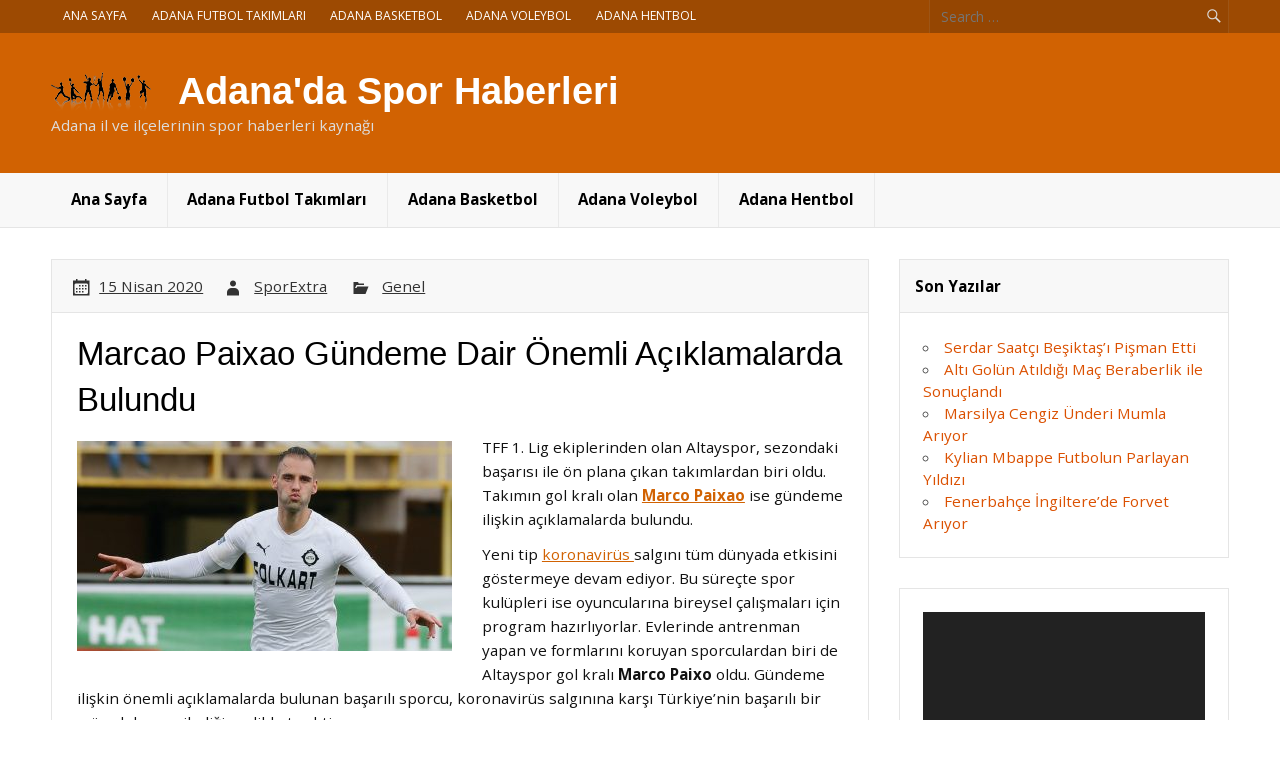

--- FILE ---
content_type: text/html; charset=UTF-8
request_url: https://www.adanadaspor.com/marcao-paixao-gundeme-dair-onemli-aciklamalarda-bulundu/
body_size: 14648
content:
<!DOCTYPE html><!-- HTML 5 -->
<html lang="tr" prefix="og: https://ogp.me/ns#">

<head>
<meta charset="UTF-8" />
<meta name="viewport" content="width=device-width, initial-scale=1">
<link rel="profile" href="http://gmpg.org/xfn/11" />
<link rel="pingback" href="https://www.adanadaspor.com/xmlrpc.php" />


<!-- Rank Math&#039;a Göre Arama Motoru Optimizasyonu - https://rankmath.com/ -->
<title>Marcao Paixao Gündeme Dair Önemli Açıklamalarda Bulundu</title>
<meta name="description" content="İspanya’nın bazı kararları almakta geç davrandığı için de büyük bir felaket yaşadıklarını söyleyerek, orada feci ölümlere göz yumulduğunu ifade etti."/>
<meta name="robots" content="follow, index, max-snippet:-1, max-video-preview:-1, max-image-preview:large"/>
<link rel="canonical" href="https://www.adanadaspor.com/marcao-paixao-gundeme-dair-onemli-aciklamalarda-bulundu/" />
<meta property="og:locale" content="tr_TR" />
<meta property="og:type" content="article" />
<meta property="og:title" content="Marcao Paixao Gündeme Dair Önemli Açıklamalarda Bulundu" />
<meta property="og:description" content="İspanya’nın bazı kararları almakta geç davrandığı için de büyük bir felaket yaşadıklarını söyleyerek, orada feci ölümlere göz yumulduğunu ifade etti." />
<meta property="og:url" content="https://www.adanadaspor.com/marcao-paixao-gundeme-dair-onemli-aciklamalarda-bulundu/" />
<meta property="og:site_name" content="Adana&#039;da Spor Haberleri" />
<meta property="article:section" content="Genel" />
<meta property="og:updated_time" content="2020-04-15T21:55:42+03:00" />
<meta property="og:image" content="https://www.adanadaspor.com/wp-content/uploads/2020/04/Marco-Paixo-e1586976926752.jpg" />
<meta property="og:image:secure_url" content="https://www.adanadaspor.com/wp-content/uploads/2020/04/Marco-Paixo-e1586976926752.jpg" />
<meta property="og:image:width" content="750" />
<meta property="og:image:height" content="422" />
<meta property="og:image:alt" content="Marco Paixo" />
<meta property="og:image:type" content="image/jpeg" />
<meta property="article:published_time" content="2020-04-15T21:55:40+03:00" />
<meta property="article:modified_time" content="2020-04-15T21:55:42+03:00" />
<meta name="twitter:card" content="summary_large_image" />
<meta name="twitter:title" content="Marcao Paixao Gündeme Dair Önemli Açıklamalarda Bulundu" />
<meta name="twitter:description" content="İspanya’nın bazı kararları almakta geç davrandığı için de büyük bir felaket yaşadıklarını söyleyerek, orada feci ölümlere göz yumulduğunu ifade etti." />
<meta name="twitter:image" content="https://www.adanadaspor.com/wp-content/uploads/2020/04/Marco-Paixo-e1586976926752.jpg" />
<meta name="twitter:label1" content="Yazan" />
<meta name="twitter:data1" content="SporExtra" />
<meta name="twitter:label2" content="Okuma süresi" />
<meta name="twitter:data2" content="Bir dakikadan az" />
<script type="application/ld+json" class="rank-math-schema">{"@context":"https://schema.org","@graph":[{"@type":"Organization","@id":"https://www.adanadaspor.com/#organization","name":"Adana&#039;da Spor Haberleri","url":"https://www.adanadaspor.com","logo":{"@type":"ImageObject","@id":"https://www.adanadaspor.com/#logo","url":"https://www.adanadaspor.com/wp-content/uploads/2020/08/Adanaspor.jpg","contentUrl":"https://www.adanadaspor.com/wp-content/uploads/2020/08/Adanaspor.jpg","caption":"Adana&#039;da Spor Haberleri","inLanguage":"tr","width":"750","height":"422"}},{"@type":"WebSite","@id":"https://www.adanadaspor.com/#website","url":"https://www.adanadaspor.com","name":"Adana&#039;da Spor Haberleri","publisher":{"@id":"https://www.adanadaspor.com/#organization"},"inLanguage":"tr"},{"@type":"ImageObject","@id":"https://www.adanadaspor.com/wp-content/uploads/2020/04/Marco-Paixo-e1586976926752.jpg","url":"https://www.adanadaspor.com/wp-content/uploads/2020/04/Marco-Paixo-e1586976926752.jpg","width":"750","height":"422","caption":"Marco Paixo","inLanguage":"tr"},{"@type":"WebPage","@id":"https://www.adanadaspor.com/marcao-paixao-gundeme-dair-onemli-aciklamalarda-bulundu/#webpage","url":"https://www.adanadaspor.com/marcao-paixao-gundeme-dair-onemli-aciklamalarda-bulundu/","name":"Marcao Paixao G\u00fcndeme Dair \u00d6nemli A\u00e7\u0131klamalarda Bulundu","datePublished":"2020-04-15T21:55:40+03:00","dateModified":"2020-04-15T21:55:42+03:00","isPartOf":{"@id":"https://www.adanadaspor.com/#website"},"primaryImageOfPage":{"@id":"https://www.adanadaspor.com/wp-content/uploads/2020/04/Marco-Paixo-e1586976926752.jpg"},"inLanguage":"tr"},{"@type":"Person","@id":"https://www.adanadaspor.com/author/sporextra/","name":"SporExtra","url":"https://www.adanadaspor.com/author/sporextra/","image":{"@type":"ImageObject","@id":"https://secure.gravatar.com/avatar/b18b1f5294bcdf909c865ecf689f23f885162db27f2bc76b37c8801f13121c6e?s=96&amp;d=mm&amp;r=g","url":"https://secure.gravatar.com/avatar/b18b1f5294bcdf909c865ecf689f23f885162db27f2bc76b37c8801f13121c6e?s=96&amp;d=mm&amp;r=g","caption":"SporExtra","inLanguage":"tr"},"worksFor":{"@id":"https://www.adanadaspor.com/#organization"}},{"@type":"BlogPosting","headline":"Marcao Paixao G\u00fcndeme Dair \u00d6nemli A\u00e7\u0131klamalarda Bulundu","keywords":"Marco Paixo","datePublished":"2020-04-15T21:55:40+03:00","dateModified":"2020-04-15T21:55:42+03:00","author":{"@id":"https://www.adanadaspor.com/author/sporextra/","name":"SporExtra"},"publisher":{"@id":"https://www.adanadaspor.com/#organization"},"description":"\u0130spanya\u2019n\u0131n baz\u0131 kararlar\u0131 almakta ge\u00e7 davrand\u0131\u011f\u0131 i\u00e7in de b\u00fcy\u00fck bir felaket ya\u015fad\u0131klar\u0131n\u0131 s\u00f6yleyerek, orada feci \u00f6l\u00fcmlere g\u00f6z yumuldu\u011funu ifade etti.","name":"Marcao Paixao G\u00fcndeme Dair \u00d6nemli A\u00e7\u0131klamalarda Bulundu","@id":"https://www.adanadaspor.com/marcao-paixao-gundeme-dair-onemli-aciklamalarda-bulundu/#richSnippet","isPartOf":{"@id":"https://www.adanadaspor.com/marcao-paixao-gundeme-dair-onemli-aciklamalarda-bulundu/#webpage"},"image":{"@id":"https://www.adanadaspor.com/wp-content/uploads/2020/04/Marco-Paixo-e1586976926752.jpg"},"inLanguage":"tr","mainEntityOfPage":{"@id":"https://www.adanadaspor.com/marcao-paixao-gundeme-dair-onemli-aciklamalarda-bulundu/#webpage"}}]}</script>
<!-- /Rank Math WordPress SEO eklentisi -->

<link rel='dns-prefetch' href='//cdn.socket.io' />
<link rel='dns-prefetch' href='//fonts.googleapis.com' />
<link rel="alternate" type="application/rss+xml" title="Adana&#039;da Spor Haberleri &raquo; akışı" href="https://www.adanadaspor.com/feed/" />
<link rel="alternate" title="oEmbed (JSON)" type="application/json+oembed" href="https://www.adanadaspor.com/wp-json/oembed/1.0/embed?url=https%3A%2F%2Fwww.adanadaspor.com%2Fmarcao-paixao-gundeme-dair-onemli-aciklamalarda-bulundu%2F" />
<link rel="alternate" title="oEmbed (XML)" type="text/xml+oembed" href="https://www.adanadaspor.com/wp-json/oembed/1.0/embed?url=https%3A%2F%2Fwww.adanadaspor.com%2Fmarcao-paixao-gundeme-dair-onemli-aciklamalarda-bulundu%2F&#038;format=xml" />
<style id='wp-img-auto-sizes-contain-inline-css' type='text/css'>
img:is([sizes=auto i],[sizes^="auto," i]){contain-intrinsic-size:3000px 1500px}
/*# sourceURL=wp-img-auto-sizes-contain-inline-css */
</style>
<link rel='stylesheet' id='rubine-custom-fonts-css' href='https://www.adanadaspor.com/wp-content/themes/rubine-lite/css/custom-fonts.css?ver=20180413' type='text/css' media='all' />
<link rel='stylesheet' id='rubine-pro-custom-fonts-css' href='//fonts.googleapis.com/css?family=Open+Sans%3A400%2C400italic%2C700%2C700italic%7COpen+Sans%3A400%2C400italic%2C700%2C700italic%7COpen+Sans%3A400%2C400italic%2C700%2C700italic&#038;subset=latin%2Clatin-ext' type='text/css' media='all' />
<style id='wp-emoji-styles-inline-css' type='text/css'>

	img.wp-smiley, img.emoji {
		display: inline !important;
		border: none !important;
		box-shadow: none !important;
		height: 1em !important;
		width: 1em !important;
		margin: 0 0.07em !important;
		vertical-align: -0.1em !important;
		background: none !important;
		padding: 0 !important;
	}
/*# sourceURL=wp-emoji-styles-inline-css */
</style>
<style id='wp-block-library-inline-css' type='text/css'>
:root{--wp-block-synced-color:#7a00df;--wp-block-synced-color--rgb:122,0,223;--wp-bound-block-color:var(--wp-block-synced-color);--wp-editor-canvas-background:#ddd;--wp-admin-theme-color:#007cba;--wp-admin-theme-color--rgb:0,124,186;--wp-admin-theme-color-darker-10:#006ba1;--wp-admin-theme-color-darker-10--rgb:0,107,160.5;--wp-admin-theme-color-darker-20:#005a87;--wp-admin-theme-color-darker-20--rgb:0,90,135;--wp-admin-border-width-focus:2px}@media (min-resolution:192dpi){:root{--wp-admin-border-width-focus:1.5px}}.wp-element-button{cursor:pointer}:root .has-very-light-gray-background-color{background-color:#eee}:root .has-very-dark-gray-background-color{background-color:#313131}:root .has-very-light-gray-color{color:#eee}:root .has-very-dark-gray-color{color:#313131}:root .has-vivid-green-cyan-to-vivid-cyan-blue-gradient-background{background:linear-gradient(135deg,#00d084,#0693e3)}:root .has-purple-crush-gradient-background{background:linear-gradient(135deg,#34e2e4,#4721fb 50%,#ab1dfe)}:root .has-hazy-dawn-gradient-background{background:linear-gradient(135deg,#faaca8,#dad0ec)}:root .has-subdued-olive-gradient-background{background:linear-gradient(135deg,#fafae1,#67a671)}:root .has-atomic-cream-gradient-background{background:linear-gradient(135deg,#fdd79a,#004a59)}:root .has-nightshade-gradient-background{background:linear-gradient(135deg,#330968,#31cdcf)}:root .has-midnight-gradient-background{background:linear-gradient(135deg,#020381,#2874fc)}:root{--wp--preset--font-size--normal:16px;--wp--preset--font-size--huge:42px}.has-regular-font-size{font-size:1em}.has-larger-font-size{font-size:2.625em}.has-normal-font-size{font-size:var(--wp--preset--font-size--normal)}.has-huge-font-size{font-size:var(--wp--preset--font-size--huge)}.has-text-align-center{text-align:center}.has-text-align-left{text-align:left}.has-text-align-right{text-align:right}.has-fit-text{white-space:nowrap!important}#end-resizable-editor-section{display:none}.aligncenter{clear:both}.items-justified-left{justify-content:flex-start}.items-justified-center{justify-content:center}.items-justified-right{justify-content:flex-end}.items-justified-space-between{justify-content:space-between}.screen-reader-text{border:0;clip-path:inset(50%);height:1px;margin:-1px;overflow:hidden;padding:0;position:absolute;width:1px;word-wrap:normal!important}.screen-reader-text:focus{background-color:#ddd;clip-path:none;color:#444;display:block;font-size:1em;height:auto;left:5px;line-height:normal;padding:15px 23px 14px;text-decoration:none;top:5px;width:auto;z-index:100000}html :where(.has-border-color){border-style:solid}html :where([style*=border-top-color]){border-top-style:solid}html :where([style*=border-right-color]){border-right-style:solid}html :where([style*=border-bottom-color]){border-bottom-style:solid}html :where([style*=border-left-color]){border-left-style:solid}html :where([style*=border-width]){border-style:solid}html :where([style*=border-top-width]){border-top-style:solid}html :where([style*=border-right-width]){border-right-style:solid}html :where([style*=border-bottom-width]){border-bottom-style:solid}html :where([style*=border-left-width]){border-left-style:solid}html :where(img[class*=wp-image-]){height:auto;max-width:100%}:where(figure){margin:0 0 1em}html :where(.is-position-sticky){--wp-admin--admin-bar--position-offset:var(--wp-admin--admin-bar--height,0px)}@media screen and (max-width:600px){html :where(.is-position-sticky){--wp-admin--admin-bar--position-offset:0px}}

/*# sourceURL=wp-block-library-inline-css */
</style><style id='wp-block-heading-inline-css' type='text/css'>
h1:where(.wp-block-heading).has-background,h2:where(.wp-block-heading).has-background,h3:where(.wp-block-heading).has-background,h4:where(.wp-block-heading).has-background,h5:where(.wp-block-heading).has-background,h6:where(.wp-block-heading).has-background{padding:1.25em 2.375em}h1.has-text-align-left[style*=writing-mode]:where([style*=vertical-lr]),h1.has-text-align-right[style*=writing-mode]:where([style*=vertical-rl]),h2.has-text-align-left[style*=writing-mode]:where([style*=vertical-lr]),h2.has-text-align-right[style*=writing-mode]:where([style*=vertical-rl]),h3.has-text-align-left[style*=writing-mode]:where([style*=vertical-lr]),h3.has-text-align-right[style*=writing-mode]:where([style*=vertical-rl]),h4.has-text-align-left[style*=writing-mode]:where([style*=vertical-lr]),h4.has-text-align-right[style*=writing-mode]:where([style*=vertical-rl]),h5.has-text-align-left[style*=writing-mode]:where([style*=vertical-lr]),h5.has-text-align-right[style*=writing-mode]:where([style*=vertical-rl]),h6.has-text-align-left[style*=writing-mode]:where([style*=vertical-lr]),h6.has-text-align-right[style*=writing-mode]:where([style*=vertical-rl]){rotate:180deg}
/*# sourceURL=https://www.adanadaspor.com/wp-includes/blocks/heading/style.min.css */
</style>
<style id='wp-block-paragraph-inline-css' type='text/css'>
.is-small-text{font-size:.875em}.is-regular-text{font-size:1em}.is-large-text{font-size:2.25em}.is-larger-text{font-size:3em}.has-drop-cap:not(:focus):first-letter{float:left;font-size:8.4em;font-style:normal;font-weight:100;line-height:.68;margin:.05em .1em 0 0;text-transform:uppercase}body.rtl .has-drop-cap:not(:focus):first-letter{float:none;margin-left:.1em}p.has-drop-cap.has-background{overflow:hidden}:root :where(p.has-background){padding:1.25em 2.375em}:where(p.has-text-color:not(.has-link-color)) a{color:inherit}p.has-text-align-left[style*="writing-mode:vertical-lr"],p.has-text-align-right[style*="writing-mode:vertical-rl"]{rotate:180deg}
/*# sourceURL=https://www.adanadaspor.com/wp-includes/blocks/paragraph/style.min.css */
</style>
<style id='global-styles-inline-css' type='text/css'>
:root{--wp--preset--aspect-ratio--square: 1;--wp--preset--aspect-ratio--4-3: 4/3;--wp--preset--aspect-ratio--3-4: 3/4;--wp--preset--aspect-ratio--3-2: 3/2;--wp--preset--aspect-ratio--2-3: 2/3;--wp--preset--aspect-ratio--16-9: 16/9;--wp--preset--aspect-ratio--9-16: 9/16;--wp--preset--color--black: #353535;--wp--preset--color--cyan-bluish-gray: #abb8c3;--wp--preset--color--white: #ffffff;--wp--preset--color--pale-pink: #f78da7;--wp--preset--color--vivid-red: #cf2e2e;--wp--preset--color--luminous-vivid-orange: #ff6900;--wp--preset--color--luminous-vivid-amber: #fcb900;--wp--preset--color--light-green-cyan: #7bdcb5;--wp--preset--color--vivid-green-cyan: #00d084;--wp--preset--color--pale-cyan-blue: #8ed1fc;--wp--preset--color--vivid-cyan-blue: #0693e3;--wp--preset--color--vivid-purple: #9b51e0;--wp--preset--color--primary: #cc1111;--wp--preset--color--light-gray: #f0f0f0;--wp--preset--color--dark-gray: #777777;--wp--preset--gradient--vivid-cyan-blue-to-vivid-purple: linear-gradient(135deg,rgb(6,147,227) 0%,rgb(155,81,224) 100%);--wp--preset--gradient--light-green-cyan-to-vivid-green-cyan: linear-gradient(135deg,rgb(122,220,180) 0%,rgb(0,208,130) 100%);--wp--preset--gradient--luminous-vivid-amber-to-luminous-vivid-orange: linear-gradient(135deg,rgb(252,185,0) 0%,rgb(255,105,0) 100%);--wp--preset--gradient--luminous-vivid-orange-to-vivid-red: linear-gradient(135deg,rgb(255,105,0) 0%,rgb(207,46,46) 100%);--wp--preset--gradient--very-light-gray-to-cyan-bluish-gray: linear-gradient(135deg,rgb(238,238,238) 0%,rgb(169,184,195) 100%);--wp--preset--gradient--cool-to-warm-spectrum: linear-gradient(135deg,rgb(74,234,220) 0%,rgb(151,120,209) 20%,rgb(207,42,186) 40%,rgb(238,44,130) 60%,rgb(251,105,98) 80%,rgb(254,248,76) 100%);--wp--preset--gradient--blush-light-purple: linear-gradient(135deg,rgb(255,206,236) 0%,rgb(152,150,240) 100%);--wp--preset--gradient--blush-bordeaux: linear-gradient(135deg,rgb(254,205,165) 0%,rgb(254,45,45) 50%,rgb(107,0,62) 100%);--wp--preset--gradient--luminous-dusk: linear-gradient(135deg,rgb(255,203,112) 0%,rgb(199,81,192) 50%,rgb(65,88,208) 100%);--wp--preset--gradient--pale-ocean: linear-gradient(135deg,rgb(255,245,203) 0%,rgb(182,227,212) 50%,rgb(51,167,181) 100%);--wp--preset--gradient--electric-grass: linear-gradient(135deg,rgb(202,248,128) 0%,rgb(113,206,126) 100%);--wp--preset--gradient--midnight: linear-gradient(135deg,rgb(2,3,129) 0%,rgb(40,116,252) 100%);--wp--preset--font-size--small: 13px;--wp--preset--font-size--medium: 20px;--wp--preset--font-size--large: 36px;--wp--preset--font-size--x-large: 42px;--wp--preset--spacing--20: 0.44rem;--wp--preset--spacing--30: 0.67rem;--wp--preset--spacing--40: 1rem;--wp--preset--spacing--50: 1.5rem;--wp--preset--spacing--60: 2.25rem;--wp--preset--spacing--70: 3.38rem;--wp--preset--spacing--80: 5.06rem;--wp--preset--shadow--natural: 6px 6px 9px rgba(0, 0, 0, 0.2);--wp--preset--shadow--deep: 12px 12px 50px rgba(0, 0, 0, 0.4);--wp--preset--shadow--sharp: 6px 6px 0px rgba(0, 0, 0, 0.2);--wp--preset--shadow--outlined: 6px 6px 0px -3px rgb(255, 255, 255), 6px 6px rgb(0, 0, 0);--wp--preset--shadow--crisp: 6px 6px 0px rgb(0, 0, 0);}:where(.is-layout-flex){gap: 0.5em;}:where(.is-layout-grid){gap: 0.5em;}body .is-layout-flex{display: flex;}.is-layout-flex{flex-wrap: wrap;align-items: center;}.is-layout-flex > :is(*, div){margin: 0;}body .is-layout-grid{display: grid;}.is-layout-grid > :is(*, div){margin: 0;}:where(.wp-block-columns.is-layout-flex){gap: 2em;}:where(.wp-block-columns.is-layout-grid){gap: 2em;}:where(.wp-block-post-template.is-layout-flex){gap: 1.25em;}:where(.wp-block-post-template.is-layout-grid){gap: 1.25em;}.has-black-color{color: var(--wp--preset--color--black) !important;}.has-cyan-bluish-gray-color{color: var(--wp--preset--color--cyan-bluish-gray) !important;}.has-white-color{color: var(--wp--preset--color--white) !important;}.has-pale-pink-color{color: var(--wp--preset--color--pale-pink) !important;}.has-vivid-red-color{color: var(--wp--preset--color--vivid-red) !important;}.has-luminous-vivid-orange-color{color: var(--wp--preset--color--luminous-vivid-orange) !important;}.has-luminous-vivid-amber-color{color: var(--wp--preset--color--luminous-vivid-amber) !important;}.has-light-green-cyan-color{color: var(--wp--preset--color--light-green-cyan) !important;}.has-vivid-green-cyan-color{color: var(--wp--preset--color--vivid-green-cyan) !important;}.has-pale-cyan-blue-color{color: var(--wp--preset--color--pale-cyan-blue) !important;}.has-vivid-cyan-blue-color{color: var(--wp--preset--color--vivid-cyan-blue) !important;}.has-vivid-purple-color{color: var(--wp--preset--color--vivid-purple) !important;}.has-black-background-color{background-color: var(--wp--preset--color--black) !important;}.has-cyan-bluish-gray-background-color{background-color: var(--wp--preset--color--cyan-bluish-gray) !important;}.has-white-background-color{background-color: var(--wp--preset--color--white) !important;}.has-pale-pink-background-color{background-color: var(--wp--preset--color--pale-pink) !important;}.has-vivid-red-background-color{background-color: var(--wp--preset--color--vivid-red) !important;}.has-luminous-vivid-orange-background-color{background-color: var(--wp--preset--color--luminous-vivid-orange) !important;}.has-luminous-vivid-amber-background-color{background-color: var(--wp--preset--color--luminous-vivid-amber) !important;}.has-light-green-cyan-background-color{background-color: var(--wp--preset--color--light-green-cyan) !important;}.has-vivid-green-cyan-background-color{background-color: var(--wp--preset--color--vivid-green-cyan) !important;}.has-pale-cyan-blue-background-color{background-color: var(--wp--preset--color--pale-cyan-blue) !important;}.has-vivid-cyan-blue-background-color{background-color: var(--wp--preset--color--vivid-cyan-blue) !important;}.has-vivid-purple-background-color{background-color: var(--wp--preset--color--vivid-purple) !important;}.has-black-border-color{border-color: var(--wp--preset--color--black) !important;}.has-cyan-bluish-gray-border-color{border-color: var(--wp--preset--color--cyan-bluish-gray) !important;}.has-white-border-color{border-color: var(--wp--preset--color--white) !important;}.has-pale-pink-border-color{border-color: var(--wp--preset--color--pale-pink) !important;}.has-vivid-red-border-color{border-color: var(--wp--preset--color--vivid-red) !important;}.has-luminous-vivid-orange-border-color{border-color: var(--wp--preset--color--luminous-vivid-orange) !important;}.has-luminous-vivid-amber-border-color{border-color: var(--wp--preset--color--luminous-vivid-amber) !important;}.has-light-green-cyan-border-color{border-color: var(--wp--preset--color--light-green-cyan) !important;}.has-vivid-green-cyan-border-color{border-color: var(--wp--preset--color--vivid-green-cyan) !important;}.has-pale-cyan-blue-border-color{border-color: var(--wp--preset--color--pale-cyan-blue) !important;}.has-vivid-cyan-blue-border-color{border-color: var(--wp--preset--color--vivid-cyan-blue) !important;}.has-vivid-purple-border-color{border-color: var(--wp--preset--color--vivid-purple) !important;}.has-vivid-cyan-blue-to-vivid-purple-gradient-background{background: var(--wp--preset--gradient--vivid-cyan-blue-to-vivid-purple) !important;}.has-light-green-cyan-to-vivid-green-cyan-gradient-background{background: var(--wp--preset--gradient--light-green-cyan-to-vivid-green-cyan) !important;}.has-luminous-vivid-amber-to-luminous-vivid-orange-gradient-background{background: var(--wp--preset--gradient--luminous-vivid-amber-to-luminous-vivid-orange) !important;}.has-luminous-vivid-orange-to-vivid-red-gradient-background{background: var(--wp--preset--gradient--luminous-vivid-orange-to-vivid-red) !important;}.has-very-light-gray-to-cyan-bluish-gray-gradient-background{background: var(--wp--preset--gradient--very-light-gray-to-cyan-bluish-gray) !important;}.has-cool-to-warm-spectrum-gradient-background{background: var(--wp--preset--gradient--cool-to-warm-spectrum) !important;}.has-blush-light-purple-gradient-background{background: var(--wp--preset--gradient--blush-light-purple) !important;}.has-blush-bordeaux-gradient-background{background: var(--wp--preset--gradient--blush-bordeaux) !important;}.has-luminous-dusk-gradient-background{background: var(--wp--preset--gradient--luminous-dusk) !important;}.has-pale-ocean-gradient-background{background: var(--wp--preset--gradient--pale-ocean) !important;}.has-electric-grass-gradient-background{background: var(--wp--preset--gradient--electric-grass) !important;}.has-midnight-gradient-background{background: var(--wp--preset--gradient--midnight) !important;}.has-small-font-size{font-size: var(--wp--preset--font-size--small) !important;}.has-medium-font-size{font-size: var(--wp--preset--font-size--medium) !important;}.has-large-font-size{font-size: var(--wp--preset--font-size--large) !important;}.has-x-large-font-size{font-size: var(--wp--preset--font-size--x-large) !important;}
/*# sourceURL=global-styles-inline-css */
</style>

<style id='classic-theme-styles-inline-css' type='text/css'>
/*! This file is auto-generated */
.wp-block-button__link{color:#fff;background-color:#32373c;border-radius:9999px;box-shadow:none;text-decoration:none;padding:calc(.667em + 2px) calc(1.333em + 2px);font-size:1.125em}.wp-block-file__button{background:#32373c;color:#fff;text-decoration:none}
/*# sourceURL=/wp-includes/css/classic-themes.min.css */
</style>
<link rel='stylesheet' id='multiliga-style-css' href='https://www.adanadaspor.com/wp-content/plugins/Multileague-v4/assets/style.css?ver=5.0.0' type='text/css' media='all' />
<style id='custom-inline-styles-inline-css' type='text/css'>

    .turkish-league-standings {
        width: 50% !important;
        margin: 0 auto;
        color: ;

    }

    @media (max-width: 768px) {
        .turkish-league-standings {
            width: 100% !important;
        }
    }

    .turkish-league-standings th {
    background-color:  !important;;
    color: ;
}
    .turkish-league-standings tr.highlight {
        background-color: #d9fdd3 !important;
    }
        .turkish-league-standings tr.table_bg_color {
        background-color: #ffffff !important;
    }

/*# sourceURL=custom-inline-styles-inline-css */
</style>
<link rel='stylesheet' id='rubine-lite-stylesheet-css' href='https://www.adanadaspor.com/wp-content/themes/rubine-lite/style.css?ver=1.5.5' type='text/css' media='all' />
<link rel='stylesheet' id='genericons-css' href='https://www.adanadaspor.com/wp-content/themes/rubine-lite/css/genericons/genericons.css?ver=3.4.1' type='text/css' media='all' />
<link rel='stylesheet' id='themezee-related-posts-css' href='https://www.adanadaspor.com/wp-content/themes/rubine-lite/css/themezee-related-posts.css?ver=20160421' type='text/css' media='all' />
<link rel='stylesheet' id='rubine-pro-stylesheet-css' href='https://www.adanadaspor.com/wp-content/plugins/rubine-pro/css/rubine-pro.css?ver=1.2.1' type='text/css' media='all' />
<script type="text/javascript" src="https://www.adanadaspor.com/wp-includes/js/jquery/jquery.min.js?ver=3.7.1" id="jquery-core-js"></script>
<script type="text/javascript" src="https://www.adanadaspor.com/wp-includes/js/jquery/jquery-migrate.min.js?ver=3.4.1" id="jquery-migrate-js"></script>
<script type="text/javascript" id="rubine-lite-jquery-navigation-js-extra">
/* <![CDATA[ */
var rubine_navigation_params = {"menuTitle":"Menu"};
//# sourceURL=rubine-lite-jquery-navigation-js-extra
/* ]]> */
</script>
<script type="text/javascript" src="https://www.adanadaspor.com/wp-content/themes/rubine-lite/js/navigation.js?ver=20160719" id="rubine-lite-jquery-navigation-js"></script>
<link rel="https://api.w.org/" href="https://www.adanadaspor.com/wp-json/" /><link rel="alternate" title="JSON" type="application/json" href="https://www.adanadaspor.com/wp-json/wp/v2/posts/341" /><link rel="EditURI" type="application/rsd+xml" title="RSD" href="https://www.adanadaspor.com/xmlrpc.php?rsd" />
<meta name="generator" content="WordPress 6.9" />
<link rel='shortlink' href='https://www.adanadaspor.com/?p=341' />

		<!-- GA Google Analytics @ https://m0n.co/ga -->
		<script async src="https://www.googletagmanager.com/gtag/js?id=G-HSMF3PJTGE"></script>
		<script>
			window.dataLayer = window.dataLayer || [];
			function gtag(){dataLayer.push(arguments);}
			gtag('js', new Date());
			gtag('config', 'G-HSMF3PJTGE');
		</script>

	<style type="text/css">
			#header-wrap {
				background-color: #d16202;
			}
			#mainnav-toggle, #mainnav-menu a:link, #mainnav-menu a:visited,
			#mainnav-menu ul a:link, #mainnav-menu ul a:visited {
				color: #000000;
			}
			.page-title, .post-title, 
			.post-title a:link, .post-title a:visited {
				color: #000000;
			}
			a, a:link, a:visited, .comment a:link, .comment a:visited,
			.post-pagination a:link, .post-pagination a:visited, #image-nav .nav-previous a, #image-nav .nav-next a  {
				color: #d16202;
			}
			.post-pagination .current {
				background-color: #d16202;
			}
			.meta-tags  ul li a:hover, .meta-tags  ul li a:active,
			.more-link:hover, .more-link:active, input[type="submit"]:hover,
			.comment-content .comment-entry .comment-reply-link:hover, .comment-content .comment-entry .comment-reply-link:active {
				color: #d16202;
				border: 1px solid #d16202;
				box-shadow: inset 0.3em 0 0 #d16202;
			}
			#sidebar .widgettitle, .archive-title {
				color: #000000;
			}
			#sidebar .widget a:link, #sidebar .widget a:visited {
				color: #db5102;
			}
			#footer-bg {
				background-color: #d16202;
			}</style><style type="text/css">
			body, input, textarea, .post-title .subtitle {
				font-family: "Open Sans", Arial, Helvetica, sans-serif;
			}
			#logo .site-title, .page-title, .post-title,
			#comments .comments-title, #respond #reply-title {
				font-family: "Helvetica", Arial, Helvetica, sans-serif;
			}
			#mainnav-icon, #mainnav-toggle, #mainnav-menu a {
				font-family: "Open Sans", Arial, Helvetica, sans-serif;
			}
			.widgettitle {
				font-family: "Open Sans", Arial, Helvetica, sans-serif;
			}</style><style type="text/css" id="custom-background-css">
body.custom-background { background-color: #ffffff; }
</style>
	<link rel="icon" href="https://www.adanadaspor.com/wp-content/uploads/2019/09/adanaspor-da-logo-150x150.jpg" sizes="32x32" />
<link rel="icon" href="https://www.adanadaspor.com/wp-content/uploads/2019/09/adanaspor-da-logo-300x300.jpg" sizes="192x192" />
<link rel="apple-touch-icon" href="https://www.adanadaspor.com/wp-content/uploads/2019/09/adanaspor-da-logo-300x300.jpg" />
<meta name="msapplication-TileImage" content="https://www.adanadaspor.com/wp-content/uploads/2019/09/adanaspor-da-logo-300x300.jpg" />
<link rel='stylesheet' id='mediaelement-css' href='https://www.adanadaspor.com/wp-includes/js/mediaelement/mediaelementplayer-legacy.min.css?ver=4.2.17' type='text/css' media='all' />
<link rel='stylesheet' id='wp-mediaelement-css' href='https://www.adanadaspor.com/wp-includes/js/mediaelement/wp-mediaelement.min.css?ver=6.9' type='text/css' media='all' />
</head>

<body class="wp-singular post-template-default single single-post postid-341 single-format-standard custom-background wp-custom-logo wp-theme-rubine-lite">

<a class="skip-link screen-reader-text" href="#content">Skip to content</a>


<div id="wrapper" class="hfeed">

	<div id="header-wrap">

		<div id="topheader-wrap">

			<div id="topheader" class="container clearfix">

				
					<div id="header-search">
						
	<form role="search" method="get" class="search-form" action="https://www.adanadaspor.com/">
		<label>
			<span class="screen-reader-text">Search for:</span>
			<input type="search" class="search-field" placeholder="Search &hellip;" value="" name="s">
		</label>
		<button type="submit" class="search-submit">
			<span class="genericon-search"></span>
		</button>
	</form>

					</div>

				
				
					<nav id="topnav" class="clearfix" role="navigation">
						<ul id="topnav-menu" class="top-navigation-menu"><li id="menu-item-28" class="menu-item menu-item-type-custom menu-item-object-custom menu-item-home menu-item-28"><a href="https://www.adanadaspor.com">Ana Sayfa</a></li>
<li id="menu-item-3750" class="menu-item menu-item-type-post_type menu-item-object-page menu-item-3750"><a href="https://www.adanadaspor.com/futbol/">Adana Futbol Takımları</a></li>
<li id="menu-item-3533" class="menu-item menu-item-type-post_type menu-item-object-page menu-item-3533"><a href="https://www.adanadaspor.com/basketbol/">Adana Basketbol</a></li>
<li id="menu-item-3769" class="menu-item menu-item-type-post_type menu-item-object-page menu-item-3769"><a href="https://www.adanadaspor.com/voleybol/">Adana Voleybol</a></li>
<li id="menu-item-3768" class="menu-item menu-item-type-post_type menu-item-object-page menu-item-3768"><a href="https://www.adanadaspor.com/hentbol/">Adana Hentbol</a></li>
</ul>					</nav>

				
			</div>

		</div>

		<header id="header" class="container clearfix" role="banner">

			<div id="logo">

				<a href="https://www.adanadaspor.com/" class="custom-logo-link" rel="home"><img width="100" height="40" src="https://www.adanadaspor.com/wp-content/uploads/2019/09/daaa-size.png" class="custom-logo" alt="Adana&#039;da Spor Haberleri" decoding="async" /></a>				
            <p class="site-title"><a href="https://www.adanadaspor.com/" rel="home">Adana&#039;da Spor Haberleri</a></p>

	    				
			<p class="site-description">Adana il ve ilçelerinin spor haberleri kaynağı</p>

		
			</div>

			<div id="header-content" class="clearfix">

			
			</div>

		</header>

	</div>

	<div id="mainnav-wrap">

		<nav id="mainnav" class="container clearfix" role="navigation">
			<ul id="mainnav-menu" class="main-navigation-menu"><li class="menu-item menu-item-type-custom menu-item-object-custom menu-item-home menu-item-28"><a href="https://www.adanadaspor.com">Ana Sayfa</a></li>
<li class="menu-item menu-item-type-post_type menu-item-object-page menu-item-has-children menu-item-3750"><a href="https://www.adanadaspor.com/futbol/">Adana Futbol Takımları</a>
<ul class="sub-menu">
	<li id="menu-item-3752" class="menu-item menu-item-type-post_type menu-item-object-page menu-item-has-children menu-item-3752"><a href="https://www.adanadaspor.com/futbol/adana-demirspor/">Adana Demirspor</a>
	<ul class="sub-menu">
		<li id="menu-item-3753" class="menu-item menu-item-type-post_type menu-item-object-page menu-item-3753"><a href="https://www.adanadaspor.com/futbol/adana-demirspor/fikstur/">Adana Demirspor Fikstürü 2023 – 2024</a></li>
		<li id="menu-item-3754" class="menu-item menu-item-type-post_type menu-item-object-page menu-item-3754"><a href="https://www.adanadaspor.com/futbol/adana-demirspor/haberleri/">Adana Demirspor Haberleri ve Gelişmeleri</a></li>
		<li id="menu-item-3755" class="menu-item menu-item-type-post_type menu-item-object-page menu-item-3755"><a href="https://www.adanadaspor.com/futbol/adana-demirspor/kadro/">Adana Demirspor Kadrosu</a></li>
		<li id="menu-item-3756" class="menu-item menu-item-type-post_type menu-item-object-page menu-item-3756"><a href="https://www.adanadaspor.com/futbol/adana-demirspor/maclari/">Adana Demirspor Maçı</a></li>
		<li id="menu-item-3757" class="menu-item menu-item-type-post_type menu-item-object-page menu-item-3757"><a href="https://www.adanadaspor.com/futbol/adana-demirspor/puan-durumu/">Adana Demirspor Puan Durumu</a></li>
		<li id="menu-item-3758" class="menu-item menu-item-type-post_type menu-item-object-page menu-item-3758"><a href="https://www.adanadaspor.com/futbol/adana-demirspor/transfer-haberleri/">Adana Demirspor Transfer Haberleri ve Gelişmeleri</a></li>
	</ul>
</li>
	<li id="menu-item-3760" class="menu-item menu-item-type-post_type menu-item-object-page menu-item-has-children menu-item-3760"><a href="https://www.adanadaspor.com/futbol/adanaspor/">Adanaspor</a>
	<ul class="sub-menu">
		<li id="menu-item-3761" class="menu-item menu-item-type-post_type menu-item-object-page menu-item-3761"><a href="https://www.adanadaspor.com/futbol/adanaspor/fikstur/">Adanaspor Fikstürü 2023 – 2024</a></li>
		<li id="menu-item-3762" class="menu-item menu-item-type-post_type menu-item-object-page menu-item-3762"><a href="https://www.adanadaspor.com/futbol/adanaspor/haberleri/">Adanaspor Haberleri</a></li>
		<li id="menu-item-3763" class="menu-item menu-item-type-post_type menu-item-object-page menu-item-3763"><a href="https://www.adanadaspor.com/futbol/adanaspor/kadrosu/">Adanaspor Kadrosu</a></li>
		<li id="menu-item-3764" class="menu-item menu-item-type-post_type menu-item-object-page menu-item-3764"><a href="https://www.adanadaspor.com/futbol/adanaspor/maclari/">Adanaspor Maçı Analizi ve Performansı</a></li>
		<li id="menu-item-3765" class="menu-item menu-item-type-post_type menu-item-object-page menu-item-3765"><a href="https://www.adanadaspor.com/futbol/adanaspor/puan-durumu/">Adanaspor Puan Durumu</a></li>
		<li id="menu-item-3766" class="menu-item menu-item-type-post_type menu-item-object-page menu-item-3766"><a href="https://www.adanadaspor.com/futbol/adanaspor/transfer-haberleri/">Adanaspor Transfer Haberleri</a></li>
	</ul>
</li>
	<li id="menu-item-3751" class="menu-item menu-item-type-post_type menu-item-object-page menu-item-3751"><a href="https://www.adanadaspor.com/futbol/adana-1954-fk/">Adana 1954 FK</a></li>
	<li id="menu-item-3759" class="menu-item menu-item-type-post_type menu-item-object-page menu-item-3759"><a href="https://www.adanadaspor.com/futbol/adana-vefaspor/">Adana Vefaspor</a></li>
	<li id="menu-item-3767" class="menu-item menu-item-type-post_type menu-item-object-page menu-item-3767"><a href="https://www.adanadaspor.com/futbol/ceyhanspor/">Ceyhanspor</a></li>
</ul>
</li>
<li class="menu-item menu-item-type-post_type menu-item-object-page menu-item-has-children menu-item-3533"><a href="https://www.adanadaspor.com/basketbol/">Adana Basketbol</a>
<ul class="sub-menu">
	<li id="menu-item-3741" class="menu-item menu-item-type-post_type menu-item-object-page menu-item-3741"><a href="https://www.adanadaspor.com/basketbol/seyhan-belediyespor/">Seyhan Belediyespor Basketbol Takımı</a></li>
</ul>
</li>
<li class="menu-item menu-item-type-post_type menu-item-object-page menu-item-has-children menu-item-3769"><a href="https://www.adanadaspor.com/voleybol/">Adana Voleybol</a>
<ul class="sub-menu">
	<li id="menu-item-3770" class="menu-item menu-item-type-post_type menu-item-object-page menu-item-3770"><a href="https://www.adanadaspor.com/voleybol/seyhan-belediyespor/">Seyhan Belediyespor Voleybol Takımı</a></li>
</ul>
</li>
<li class="menu-item menu-item-type-post_type menu-item-object-page menu-item-3768"><a href="https://www.adanadaspor.com/hentbol/">Adana Hentbol</a></li>
</ul>		</nav>

	</div>

	
	<div id="wrap" class="container clearfix">
		
		<section id="content" class="primary" role="main">
		
					
		
	<article id="post-341" class="clearfix post-341 post type-post status-publish format-standard has-post-thumbnail hentry category-genel">

		<div class="entry-meta-wrap postmeta-wrap clearfix">

			<div class="entry-meta postmeta"><span class="meta-date"><a href="https://www.adanadaspor.com/marcao-paixao-gundeme-dair-onemli-aciklamalarda-bulundu/" title="21:55" rel="bookmark"><time class="entry-date published updated" datetime="2020-04-15T21:55:40+03:00">15 Nisan 2020</time></a></span><span class="meta-author author vcard"> <a class="url fn n" href="https://www.adanadaspor.com/author/sporextra/" title="View all posts by SporExtra" rel="author">SporExtra</a></span>
	<span class="meta-category">
		<a href="https://www.adanadaspor.com/category/genel/" rel="category tag">Genel</a>	</span>

</div>
		
		</div>
		
		<div class="post-content">

			<h1 class="entry-title post-title">
								<span>Marcao Paixao Gündeme Dair Önemli Açıklamalarda Bulundu</span>			</h1>

			<div class="entry clearfix">
				<img width="375" height="210" src="https://www.adanadaspor.com/wp-content/uploads/2020/04/Marco-Paixo-375x210.jpg" class="alignleft wp-post-image" alt="Marco Paixo" decoding="async" fetchpriority="high" srcset="https://www.adanadaspor.com/wp-content/uploads/2020/04/Marco-Paixo-375x210.jpg 375w, https://www.adanadaspor.com/wp-content/uploads/2020/04/Marco-Paixo-300x169.jpg 300w, https://www.adanadaspor.com/wp-content/uploads/2020/04/Marco-Paixo-1024x576.jpg 1024w, https://www.adanadaspor.com/wp-content/uploads/2020/04/Marco-Paixo-768x432.jpg 768w, https://www.adanadaspor.com/wp-content/uploads/2020/04/Marco-Paixo-1536x864.jpg 1536w, https://www.adanadaspor.com/wp-content/uploads/2020/04/Marco-Paixo-e1586976926752.jpg 750w" sizes="(max-width: 375px) 100vw, 375px" />				
<p>TFF 1. Lig ekiplerinden olan Altayspor, sezondaki başarısı ile ön plana çıkan takımlardan biri oldu. Takımın gol kralı olan <strong><a href="https://www.adanadaspor.com/adanaspor-ve-altayspor-ekipleri-karsi-karsiya/">Marco Paixao</a></strong> ise gündeme ilişkin açıklamalarda bulundu.</p>



<p>Yeni tip <a href="https://www.adanadaspor.com/adanaspor-kulubu-yeni-tip-koronavirusu-icin-evde-kal-etiketli-paylasim-yapti/">koronavirüs </a>salgını tüm dünyada etkisini göstermeye devam ediyor. Bu süreçte spor kulüpleri ise oyuncularına bireysel çalışmaları için program hazırlıyorlar. Evlerinde antrenman yapan ve formlarını koruyan sporculardan biri de Altayspor gol kralı <strong>Marco Paixo</strong> oldu. Gündeme ilişkin önemli açıklamalarda bulunan başarılı sporcu, koronavirüs salgınına karşı Türkiye’nin başarılı bir mücadele sergilediğine dikkat çekti.</p>



<p>Maske kullanımı bakımından Türkiye’yi, İspanya ve Portekiz ile kıyaslayan golcü sporcu, Türkiye’nin son derece iyi bir durumda olduğunu ekledi. Ülkede insanların işin ciddiyetini anladığını belirten sporcu, oradaki akrabaları ile konuştuğunda Türkiye’nin süreci iyi yönettiğini fark ettiğini belirtti.</p>



<h2 class="wp-block-heading">Kalan Maçları Kazanmak İstiyoruz</h2>



<p>İspanya’nın bu süreçte bazı kararları almakta geç davrandığı için de büyük bir felaket yaşadıklarını söyleyerek, orada feci ölümlere göz yumulduğunu ifade etti.</p>



<p>Öte yandan takımına ilişkin de açıklama yapan Paxio, geriye kalan maçların da hepsini kazanmak istediklerini vurguladı. Futbolcular açısından da son derece zor bir dönem olduğunu belirterek, maçların da yüksek ihtimalle seyircisiz oynanacağını söyledi.</p>



<h2 class="wp-block-heading">&nbsp;</h2>
				<!-- <rdf:RDF xmlns:rdf="http://www.w3.org/1999/02/22-rdf-syntax-ns#"
			xmlns:dc="http://purl.org/dc/elements/1.1/"
			xmlns:trackback="http://madskills.com/public/xml/rss/module/trackback/">
		<rdf:Description rdf:about="https://www.adanadaspor.com/marcao-paixao-gundeme-dair-onemli-aciklamalarda-bulundu/"
    dc:identifier="https://www.adanadaspor.com/marcao-paixao-gundeme-dair-onemli-aciklamalarda-bulundu/"
    dc:title="Marcao Paixao Gündeme Dair Önemli Açıklamalarda Bulundu"
    trackback:ping="https://www.adanadaspor.com/marcao-paixao-gundeme-dair-onemli-aciklamalarda-bulundu/trackback/" />
</rdf:RDF> -->
				<div class="page-links"></div>			
			</div>
			
			<div class="meta-tags clearfix"></div>

		</div>

	</article>			
					
				
				
		</section>
		
		
	<section id="sidebar" class="secondary clearfix" role="complementary">

		
		<aside id="recent-posts-2" class="widget widget_recent_entries">
		<h3 class="widgettitle"><span>Son Yazılar</span></h3>
		<ul>
											<li>
					<a href="https://www.adanadaspor.com/serdar-saatci-besiktasi-pisman-etti/">Serdar Saatçı Beşiktaş’ı Pişman Etti</a>
									</li>
											<li>
					<a href="https://www.adanadaspor.com/alti-golun-atildigi-mac-beraberlik-ile-sonuclandi/">Altı Golün Atıldığı Maç Beraberlik ile Sonuçlandı</a>
									</li>
											<li>
					<a href="https://www.adanadaspor.com/marsilya-cengiz-underi-mumla-ariyor/">Marsilya Cengiz Ünderi Mumla Arıyor</a>
									</li>
											<li>
					<a href="https://www.adanadaspor.com/kylian-mbappe-futbolun-parlayan-yildizi/">Kylian Mbappe Futbolun Parlayan Yıldızı</a>
									</li>
											<li>
					<a href="https://www.adanadaspor.com/fenerbahce-ingilterede-forvet-ariyor/">Fenerbahçe İngiltere’de Forvet Arıyor</a>
									</li>
					</ul>

		</aside><aside id="media_video-3" class="widget widget_media_video"><div style="width:100%;" class="wp-video"><video class="wp-video-shortcode" id="video-341-1" preload="metadata" controls="controls"><source type="video/youtube" src="https://www.youtube.com/watch?v=KbHylEDG_dg&#038;t=33s&#038;_=1" /><a href="https://www.youtube.com/watch?v=KbHylEDG_dg&#038;t=33s">https://www.youtube.com/watch?v=KbHylEDG_dg&#038;t=33s</a></video></div></aside><aside id="text-3" class="widget widget_text"><h3 class="widgettitle"><span>Önerilen Siteler</span></h3>			<div class="textwidget"><p><!-- wp:paragraph --></p>
<p><strong><a href="http://adana.gsb.gov.tr/" target="_blank" rel="noreferrer noopener" aria-label="Adana.gsv.gov.tr (yeni sekmede açılır)">Adana.gsv.gov.tr</a></strong><br />
<strong><a href="http://www.adanaspor.com.tr/" target="_blank" rel="noreferrer noopener" aria-label="Adanaspor (yeni sekmede açılır)">Adanaspor<br />
</a><a href="https://tr.wikipedia.org/wiki/Adana%27da_spor" target="_blank" rel="noreferrer noopener" aria-label="Adana'da Spor (yeni sekmede açılır)">Adana&#8217;da Spor</a></strong></p>
<p><!-- /wp:paragraph --></p>
</div>
		</aside>
	</section>	</div>
	
	
		

	<div id="footer-bg">
	
					
		<div id="footer-widgets-wrap" class="container">
		
			<div id="footer-widgets" class="clearfix">
			
				<div class="footer-widgets-left">
				
					<div class="footer-widget-column">
											</div>
					<div class="footer-widget-column">
											</div>
					
				</div>
				
				<div class="footer-widgets-left">				
					
					<div class="footer-widget-column">
						<aside id = "nav_menu-4" class = "widget widget_nav_menu"><h3 class = "widgettitle"><span>Menü</span></h3><div class="menu-footer-menu-container"><ul id="menu-footer-menu" class="menu"><li id="menu-item-3777" class="menu-item menu-item-type-post_type menu-item-object-page menu-item-3777"><a href="https://www.adanadaspor.com/futbol/">Adana Futbol Takımları</a></li>
<li id="menu-item-3776" class="menu-item menu-item-type-post_type menu-item-object-page menu-item-3776"><a href="https://www.adanadaspor.com/basketbol/">Adana Basketbol</a></li>
<li id="menu-item-3778" class="menu-item menu-item-type-post_type menu-item-object-page menu-item-3778"><a href="https://www.adanadaspor.com/hentbol/">Adana Hentbol</a></li>
<li id="menu-item-3779" class="menu-item menu-item-type-post_type menu-item-object-page menu-item-3779"><a href="https://www.adanadaspor.com/voleybol/">Adana Voleybol</a></li>
</ul></div></aside>					</div>
					<div class="footer-widget-column">
											</div>
					
				</div>
				
			</div>
			
		</div>
		
		
		<div id="footer-wrap">
		
			<footer id="footer" class="container clearfix" role="contentinfo">
				
								
				<div id="footer-text">
					@2024 Tüm Hakları Saklıdır.				</div>
				
			</footer>
			
		</div>
		
	</div>
	
</div><!-- end #wrapper -->

<script type="speculationrules">
{"prefetch":[{"source":"document","where":{"and":[{"href_matches":"/*"},{"not":{"href_matches":["/wp-*.php","/wp-admin/*","/wp-content/uploads/*","/wp-content/*","/wp-content/plugins/*","/wp-content/themes/rubine-lite/*","/*\\?(.+)"]}},{"not":{"selector_matches":"a[rel~=\"nofollow\"]"}},{"not":{"selector_matches":".no-prefetch, .no-prefetch a"}}]},"eagerness":"conservative"}]}
</script>
<script type="text/javascript" src="https://www.adanadaspor.com/wp-content/plugins/Multileague-v4/assets/script.js?ver=5.0.0" id="multiliga-script-js"></script>
<script type="text/javascript" src="https://cdn.socket.io/4.4.1/socket.io.min.js" id="socketio-js"></script>
<script type="text/javascript" id="turkish-socket-js-extra">
/* <![CDATA[ */
var turkish_league_ajax = {"ajax_url":"https://www.adanadaspor.com/wp-admin/admin-ajax.php"};
//# sourceURL=turkish-socket-js-extra
/* ]]> */
</script>
<script type="text/javascript" src="https://www.adanadaspor.com/wp-content/plugins/PluginScalableHosting/websocket-tables.js" id="turkish-socket-js"></script>
<script type="text/javascript" id="mediaelement-core-js-before">
/* <![CDATA[ */
var mejsL10n = {"language":"tr","strings":{"mejs.download-file":"Dosyay\u0131 indir","mejs.install-flash":"Flash oynat\u0131c\u0131n\u0131n etkin ya da kurulmam\u0131\u015f oldu\u011fu bir taray\u0131c\u0131 kullan\u0131yorsunuz. L\u00fctfen Flash oynat\u0131c\u0131 eklentinizi a\u00e7\u0131n ya da son s\u00fcr\u00fcm\u00fc https://get.adobe.com/flashplayer/ adresinden indirin","mejs.fullscreen":"Tam ekran","mejs.play":"Oynat","mejs.pause":"Durdur","mejs.time-slider":"Zaman ayar\u0131","mejs.time-help-text":"Sol/sa\u011f tu\u015flar\u0131 ile bir saniye, yukar\u0131/a\u015fa\u011f\u0131 tu\u015flar\u0131 ile 10 saniye ileri/geri atlay\u0131n.","mejs.live-broadcast":"Canl\u0131 yay\u0131n","mejs.volume-help-text":"Yukar\u0131/a\u015fa\u011f\u0131 tu\u015flar\u0131 ile sesi art\u0131r\u0131n ya da azalt\u0131n.","mejs.unmute":"Sesi a\u00e7","mejs.mute":"Sessiz","mejs.volume-slider":"Ses ayar\u0131","mejs.video-player":"Video oynat\u0131c\u0131","mejs.audio-player":"Ses oynat\u0131c\u0131","mejs.captions-subtitles":"Ba\u015fl\u0131klar/Alt yaz\u0131lar","mejs.captions-chapters":"B\u00f6l\u00fcmler","mejs.none":"Hi\u00e7biri","mejs.afrikaans":"Afrikanca","mejs.albanian":"Arnavut\u00e7a","mejs.arabic":"Arap\u00e7a","mejs.belarusian":"Beyaz Rus\u00e7a","mejs.bulgarian":"Bulgarca","mejs.catalan":"Katalanca","mejs.chinese":"\u00c7ince","mejs.chinese-simplified":"\u00c7ince (Basitle\u015ftirilmi\u015f)","mejs.chinese-traditional":"\u00c7ince (Geleneksel)","mejs.croatian":"H\u0131rvat\u00e7a","mejs.czech":"\u00c7ek\u00e7e","mejs.danish":"Danca","mejs.dutch":"Hollandal\u0131","mejs.english":"\u0130ngilizce","mejs.estonian":"Estonyaca","mejs.filipino":"Filipince","mejs.finnish":"Fince","mejs.french":"Frans\u0131z","mejs.galician":"Gali\u00e7yaca","mejs.german":"Almanca","mejs.greek":"Yunanca","mejs.haitian-creole":"Haiti kreyolu","mejs.hebrew":"\u0130branice","mejs.hindi":"Hint\u00e7e","mejs.hungarian":"Macarca","mejs.icelandic":"\u0130zlandaca","mejs.indonesian":"Endonezyaca","mejs.irish":"\u0130rlandaca","mejs.italian":"\u0130talyanca","mejs.japanese":"Japonca","mejs.korean":"Korece","mejs.latvian":"Letonca","mejs.lithuanian":"Litvanca","mejs.macedonian":"Makedonyaca","mejs.malay":"Malayaca","mejs.maltese":"Malta Dili","mejs.norwegian":"Norve\u00e7ce","mejs.persian":"Fars\u00e7a","mejs.polish":"Leh\u00e7e","mejs.portuguese":"Portekizce","mejs.romanian":"Romence","mejs.russian":"Rus\u00e7a","mejs.serbian":"S\u0131rp\u00e7a","mejs.slovak":"Slovak\u00e7a","mejs.slovenian":"Sloven Dili","mejs.spanish":"\u0130spanyolca","mejs.swahili":"Svahili Dili","mejs.swedish":"\u0130sve\u00e7\u00e7e","mejs.tagalog":"Tagalogca","mejs.thai":"Tay Dili","mejs.turkish":"T\u00fcrk\u00e7e","mejs.ukrainian":"Ukraynaca","mejs.vietnamese":"Vietnamca","mejs.welsh":"Galler Dili","mejs.yiddish":"Eskenazi Dili"}};
//# sourceURL=mediaelement-core-js-before
/* ]]> */
</script>
<script type="text/javascript" src="https://www.adanadaspor.com/wp-includes/js/mediaelement/mediaelement-and-player.min.js?ver=4.2.17" id="mediaelement-core-js"></script>
<script type="text/javascript" src="https://www.adanadaspor.com/wp-includes/js/mediaelement/mediaelement-migrate.min.js?ver=6.9" id="mediaelement-migrate-js"></script>
<script type="text/javascript" id="mediaelement-js-extra">
/* <![CDATA[ */
var _wpmejsSettings = {"pluginPath":"/wp-includes/js/mediaelement/","classPrefix":"mejs-","stretching":"responsive","audioShortcodeLibrary":"mediaelement","videoShortcodeLibrary":"mediaelement"};
//# sourceURL=mediaelement-js-extra
/* ]]> */
</script>
<script type="text/javascript" src="https://www.adanadaspor.com/wp-includes/js/mediaelement/wp-mediaelement.min.js?ver=6.9" id="wp-mediaelement-js"></script>
<script type="text/javascript" src="https://www.adanadaspor.com/wp-includes/js/mediaelement/renderers/vimeo.min.js?ver=4.2.17" id="mediaelement-vimeo-js"></script>
<script id="wp-emoji-settings" type="application/json">
{"baseUrl":"https://s.w.org/images/core/emoji/17.0.2/72x72/","ext":".png","svgUrl":"https://s.w.org/images/core/emoji/17.0.2/svg/","svgExt":".svg","source":{"concatemoji":"https://www.adanadaspor.com/wp-includes/js/wp-emoji-release.min.js?ver=6.9"}}
</script>
<script type="module">
/* <![CDATA[ */
/*! This file is auto-generated */
const a=JSON.parse(document.getElementById("wp-emoji-settings").textContent),o=(window._wpemojiSettings=a,"wpEmojiSettingsSupports"),s=["flag","emoji"];function i(e){try{var t={supportTests:e,timestamp:(new Date).valueOf()};sessionStorage.setItem(o,JSON.stringify(t))}catch(e){}}function c(e,t,n){e.clearRect(0,0,e.canvas.width,e.canvas.height),e.fillText(t,0,0);t=new Uint32Array(e.getImageData(0,0,e.canvas.width,e.canvas.height).data);e.clearRect(0,0,e.canvas.width,e.canvas.height),e.fillText(n,0,0);const a=new Uint32Array(e.getImageData(0,0,e.canvas.width,e.canvas.height).data);return t.every((e,t)=>e===a[t])}function p(e,t){e.clearRect(0,0,e.canvas.width,e.canvas.height),e.fillText(t,0,0);var n=e.getImageData(16,16,1,1);for(let e=0;e<n.data.length;e++)if(0!==n.data[e])return!1;return!0}function u(e,t,n,a){switch(t){case"flag":return n(e,"\ud83c\udff3\ufe0f\u200d\u26a7\ufe0f","\ud83c\udff3\ufe0f\u200b\u26a7\ufe0f")?!1:!n(e,"\ud83c\udde8\ud83c\uddf6","\ud83c\udde8\u200b\ud83c\uddf6")&&!n(e,"\ud83c\udff4\udb40\udc67\udb40\udc62\udb40\udc65\udb40\udc6e\udb40\udc67\udb40\udc7f","\ud83c\udff4\u200b\udb40\udc67\u200b\udb40\udc62\u200b\udb40\udc65\u200b\udb40\udc6e\u200b\udb40\udc67\u200b\udb40\udc7f");case"emoji":return!a(e,"\ud83e\u1fac8")}return!1}function f(e,t,n,a){let r;const o=(r="undefined"!=typeof WorkerGlobalScope&&self instanceof WorkerGlobalScope?new OffscreenCanvas(300,150):document.createElement("canvas")).getContext("2d",{willReadFrequently:!0}),s=(o.textBaseline="top",o.font="600 32px Arial",{});return e.forEach(e=>{s[e]=t(o,e,n,a)}),s}function r(e){var t=document.createElement("script");t.src=e,t.defer=!0,document.head.appendChild(t)}a.supports={everything:!0,everythingExceptFlag:!0},new Promise(t=>{let n=function(){try{var e=JSON.parse(sessionStorage.getItem(o));if("object"==typeof e&&"number"==typeof e.timestamp&&(new Date).valueOf()<e.timestamp+604800&&"object"==typeof e.supportTests)return e.supportTests}catch(e){}return null}();if(!n){if("undefined"!=typeof Worker&&"undefined"!=typeof OffscreenCanvas&&"undefined"!=typeof URL&&URL.createObjectURL&&"undefined"!=typeof Blob)try{var e="postMessage("+f.toString()+"("+[JSON.stringify(s),u.toString(),c.toString(),p.toString()].join(",")+"));",a=new Blob([e],{type:"text/javascript"});const r=new Worker(URL.createObjectURL(a),{name:"wpTestEmojiSupports"});return void(r.onmessage=e=>{i(n=e.data),r.terminate(),t(n)})}catch(e){}i(n=f(s,u,c,p))}t(n)}).then(e=>{for(const n in e)a.supports[n]=e[n],a.supports.everything=a.supports.everything&&a.supports[n],"flag"!==n&&(a.supports.everythingExceptFlag=a.supports.everythingExceptFlag&&a.supports[n]);var t;a.supports.everythingExceptFlag=a.supports.everythingExceptFlag&&!a.supports.flag,a.supports.everything||((t=a.source||{}).concatemoji?r(t.concatemoji):t.wpemoji&&t.twemoji&&(r(t.twemoji),r(t.wpemoji)))});
//# sourceURL=https://www.adanadaspor.com/wp-includes/js/wp-emoji-loader.min.js
/* ]]> */
</script>
</body>
</html>